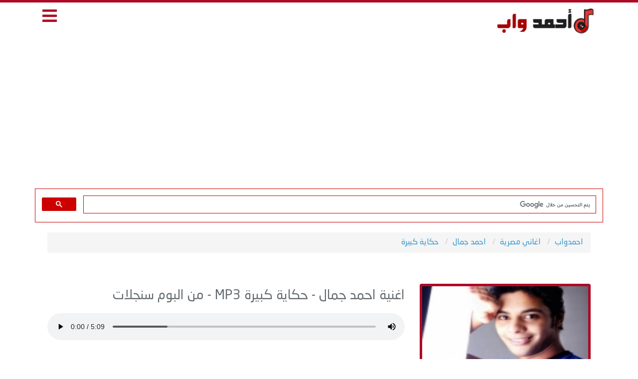

--- FILE ---
content_type: text/html; charset=UTF-8
request_url: https://www.ahmedwap.com/song/8854.html
body_size: 5169
content:
<!DOCTYPE html>
<html xmlns='http://www.w3.org/1999/xhtml' dir='rtl' lang="ar" xmlns:fb='http://ogp.me/ns/fb#'>
<head>
<meta charset="UTF-8">
<meta name="viewport" content="width=device-width, initial-scale=1.0">
<meta name="robots" content="index, follow, max-image-preview:large, max-snippet:-1, max-video-preview:-1" />
<meta name="googlebot" content="index, follow, max-snippet:-1, max-image-preview:large, max-video-preview:-1" />

<!-- Primary Meta Tags -->
<title>تحميل اغنية حكاية كبيرة - احمد جمال MP3 | احمدواب</title>
<meta name="title" content="تحميل اغنية حكاية كبيرة - احمد جمال MP3 | احمدواب">
<meta name="keywords" content="احمد جمال, اغنية احمد جمال, اغاني احمد جمال, اغنية حكاية كبيرة, احمد جمال, حكاية كبيرة, تحميل حكاية كبيرة, استماع اغنية حكاية كبيرة MP3, تنزيل حكاية كبيرة, احمدواب"/>
<meta name="description" content="استماع وتحميل اغنية احمد جمال حكاية كبيرة MP3 بجودة عالية من البوم سنجلات. استمع الان على احمدواب" />
<meta name="author" content="احمدواب">
<link rel="canonical" href="https://www.ahmedwap.com/song/8854.html" />

<!-- Open Graph / Facebook -->
<meta property="og:type" content="music.song" />
<meta property="og:site_name" content="احمدواب">
<meta property="og:title" content="حكاية كبيرة - احمد جمال - MP3" />
<meta property="og:description" content="استماع وتحميل اغنية احمد جمال - حكاية كبيرة MP3 بجودة عالية مجانا | احمدواب" />
<meta property="og:url" content="https://www.ahmedwap.com/song/8854.html" />
<meta property="og:image" content="https://www.ahmedwap.com/uploads/cdnimg/3a5f6128d7ee775a6296c61e39b71a93.jpg" />
<meta property="og:image:secure_url" content="https://www.ahmedwap.com/uploads/cdnimg/3a5f6128d7ee775a6296c61e39b71a93.jpg" />
<meta property="og:image:width" content="600" />
<meta property="og:image:height" content="600" />
<meta property="og:image:alt" content="احمد جمال - حكاية كبيرة">
<meta property="og:audio" content="https://serv10.ahmedwap.com/songs_2021/Ahmedwap.Com_ahmd_gmal_hkayt_kbyrt.mp3" />
<meta property="og:audio:secure_url" content="https://serv10.ahmedwap.com/songs_2021/Ahmedwap.Com_ahmd_gmal_hkayt_kbyrt.mp3" />
<meta property="og:audio:type" content="audio/mpeg" />
<meta property="og:locale" content="ar_AR" />
<meta property="music:duration" content="" />
<meta property="music:musician" content="احمد جمال">
<meta property="music:album" content="سنجلات">
<meta property="og:audio:title" content="حكاية كبيرة" />
<meta property="og:audio:artist" content="احمد جمال" />
<meta property="og:audio:album" content="ألبوم سنجلات" />

<!-- Twitter Card -->
<meta name="twitter:card" content="player" />
<meta name="twitter:site" content="@" />
<meta name="twitter:title" content="حكاية كبيرة - احمد جمال MP3" />
<meta name="twitter:description" content="استماع وتحميل حكاية كبيرة لـ احمد جمال بجودة عالية MP3" />
<meta name="twitter:image" content="https://www.ahmedwap.com/uploads/cdnimg/3a5f6128d7ee775a6296c61e39b71a93.jpg" />
<meta name="twitter:image:alt" content="احمد جمال - حكاية كبيرة">
<meta name="twitter:player" content="https://www.ahmedwap.com/song/8854.html" />
<meta name="twitter:player:width" content="480" />
<meta name="twitter:player:height" content="80" />

<!-- JSON-LD Schema Markup -->
<script type="application/ld+json">
{
  "@context": "https://schema.org",
  "@graph": [
    {
      "@type": "WebSite",
      "@id": "https://www.ahmedwap.com/#website",
      "url": "https://www.ahmedwap.com/",
      "name": "احمدواب",
      "description": "استماع وتحميل اغاني عربية MP3 بجودة عالية",
      "inLanguage": "ar",
      "potentialAction": {
        "@type": "SearchAction",
        "target": "https://www.ahmedwap.com/search?q={search_term_string}",
        "query-input": "required name=search_term_string"
      }
    },
    {
      "@type": "BreadcrumbList",
      "@id": "https://www.ahmedwap.com/song/8854.html#breadcrumb",
      "itemListElement": [
        {
          "@type": "ListItem",
          "position": 1,
          "name": "احمدواب",
          "item": "https://www.ahmedwap.com/"
        },
        {
          "@type": "ListItem",
          "position": 2,
          "name": "اغاني مصرية",
          "item": "https://www.ahmedwap.com/cat/13"
        },
        {
          "@type": "ListItem",
          "position": 3,
          "name": "احمد جمال",
          "item": "https://www.ahmedwap.com/singer/481.html"
        },
        {
          "@type": "ListItem",
          "position": 4,
          "name": "حكاية كبيرة",
          "item": "https://www.ahmedwap.com/song/8854.html"
        }
      ]
    },
    {
      "@type": "MusicRecording",
      "@id": "https://www.ahmedwap.com/song/8854.html#recording",
      "url": "https://www.ahmedwap.com/song/8854.html",
      "name": "حكاية كبيرة",
      "description": "استماع وتحميل اغنية حكاية كبيرة لـ احمد جمال من البوم سنجلات",
      "duration": "PTS",
      "inLanguage": "ar",
      "datePublished": "2021-04-28",
            "byArtist": {
        "@type": "MusicGroup",
        "@id": "https://www.ahmedwap.com/singer/481.html#artist",
        "name": "احمد جمال",
        "image": "https://www.ahmedwap.com/uploads/cdnimg/3a5f6128d7ee775a6296c61e39b71a93.jpg",
        "genre": "اغاني مصرية"
      },
      "inAlbum": {
        "@type": "MusicAlbum",
        "name": "سنجلات",
                "byArtist": {
          "@id": "https://www.ahmedwap.com/singer/481.html#artist"
        }
      },
      "audio": {
        "@type": "AudioObject",
        "contentUrl": "https://serv10.ahmedwap.com/songs_2021/Ahmedwap.Com_ahmd_gmal_hkayt_kbyrt.mp3",
        "encodingFormat": "audio/mpeg",
        "duration": "PTS"
      },
      "image": "https://www.ahmedwap.com/uploads/cdnimg/3a5f6128d7ee775a6296c61e39b71a93.jpg",
      "genre": "اغاني مصرية",
                  "interactionStatistic": {
        "@type": "InteractionCounter",
        "interactionType": "https://schema.org/ListenAction",
        "userInteractionCount": 4229      },
      "offers": {
        "@type": "Offer",
        "availability": "https://schema.org/InStock",
        "price": "0",
        "priceCurrency": "USD",
        "url": "https://www.ahmedwap.com//download/8854.html"
      }
    },
    {
      "@type": "WebPage",
      "@id": "https://www.ahmedwap.com/song/8854.html#webpage",
      "url": "https://www.ahmedwap.com/song/8854.html",
      "name": "تحميل اغنية حكاية كبيرة - احمد جمال MP3",
      "description": "استماع وتحميل اغنية احمد جمال حكاية كبيرة MP3 بجودة عالية من البوم سنجلات",
      "inLanguage": "ar",
      "isPartOf": {
        "@id": "https://www.ahmedwap.com/#website"
      },
      "breadcrumb": {
        "@id": "https://www.ahmedwap.com/song/8854.html#breadcrumb"
      },
      "primaryImageOfPage": {
        "@type": "ImageObject",
        "url": "https://www.ahmedwap.com/uploads/cdnimg/3a5f6128d7ee775a6296c61e39b71a93.jpg",
        "width": 600,
        "height": 600
      },
      "datePublished": "2021-04-28T08:24:52+00:00",
      "dateModified": "2021-04-28T08:24:52+00:00",
      "author": {
        "@type": "Organization",
        "name": "احمدواب",
        "url": "https://www.ahmedwap.com/"
      },
      "publisher": {
        "@type": "Organization",
        "name": "احمدواب",
        "url": "https://www.ahmedwap.com/",
        "logo": {
          "@type": "ImageObject",
          "url": "https://www.ahmedwap.com/logo.png"
        }
      }
    }
  ]
}
</script>

<!DOCTYPE html>
<html xmlns='http://www.w3.org/1999/xhtml' dir='rtl' xmlns:fb='http://ogp.me/ns/fb#'>
<head>
<meta http-equiv="x-dns-prefetch-control" content="on">
<meta http-equiv="Content-Type" content="text/html; charset=UTF-8"/>
<meta http-equiv="X-UA-Compatible" content="IE=edge">
<meta name='viewport' content='width=device-width, initial-scale=1, maximum-scale=1'/>
<link href="https://www.ahmedwap.com/css/app.css" rel="stylesheet">
<link href="https://www.ahmedwap.com/css/style.css" rel="stylesheet">
<link href="https://www.ahmedwap.com/css/mobile.css" rel="stylesheet">
<link href="https://use.fontawesome.com/releases/v5.10.0/css/all.css" rel="stylesheet">
<meta name="theme-color" content="#2D88FF" />
<meta property="fb:app_id" content="859967107835700" />
<meta name="rating" content="General"/>
<meta name="distribution" content="Global"/>
<link rel="shortcut icon" href="/favicon.ico"/>
<base href="https://www.ahmedwap.com/"/>
<meta http-equiv="Content-Language" content="ar"/>
<meta name="generator" content="WordPress 5.5.1"/>
<link rel="icon" type="image/png" href="https://www.ahmedwap.com/images/favicon.ico" />
<meta name="propeller" content="1fb5907b09b6ec3c1d3161be2306a8a2">
<meta name="google-adsense-account" content="ca-pub-6379826307717061">
<meta name="msvalidate.01" content="F738673DC1B6A427239BED25531A2E76" />
<body>
<div id="app">
<header>
<div class="container">
<div class="col-md-9 col-xs-9 pull-right logo">
<a href="https://www.ahmedwap.com/">
<img src="https://www.ahmedwap.com/images/logo.png" alt="احمدواب">
</a>
</div>
	

<div class="col-md-3 col-xs-3 pull-right menu">
<i class="fas fa-bars"></i>
</div>
</div>
	
<center>
	
<script data-cfasync="false" src="//dcbbwymp1bhlf.cloudfront.net/?wbbcd=1107941"></script>

	
<div class="gnaroa363371"></div>



	
</header>
	
<script async src="https://pagead2.googlesyndication.com/pagead/js/adsbygoogle.js?client=ca-pub-3868051059293596"
     crossorigin="anonymous"></script>
	
	<script async src="https://pagead2.googlesyndication.com/pagead/js/adsbygoogle.js?client=ca-pub-3868051059293596"
     crossorigin="anonymous"></script>
<!-- Ahmed -->
<ins class="adsbygoogle"
     style="display:block"
     data-ad-client="ca-pub-3868051059293596"
     data-ad-slot="2232298047"
     data-ad-format="auto"
     data-full-width-responsive="true"></ins>
<script>
     (adsbygoogle = window.adsbygoogle || []).push({});
</script>
	
<div class="container">
<script async src="https://cse.google.com/cse.js?cx=49bef9a4d711f052d">
</script>
<gcse:search enablehistory="false"></gcse:search>
</div>
</div>
	

	
<div class="container main-menu">
<div class="col-md-12">
<div class="block">
<div class="hp-block-title"><h2>الاقسام</h2></div>
<div class="menu-block">
<ul class="categoriesList">
	

	
	
<li><a href="https://www.ahmedwap.com/cat/10.html">اغاني اردنية</a></li><li><a href="https://www.ahmedwap.com/cat/9.html">اغاني لبنانية</a></li><li><a href="https://www.ahmedwap.com/cat/28.html">اغاني عراقية</a></li><li><a href="https://www.ahmedwap.com/cat/30.html">اغاني سودانية</a></li><li><a href="https://www.ahmedwap.com/cat/5.html">اغاني قطرية</a></li><li><a href="https://www.ahmedwap.com/cat/24.html">اغاني اماراتية</a></li><li><a href="https://www.ahmedwap.com/cat/3.html">اغاني بحرينية</a></li><li><a href="https://www.ahmedwap.com/cat/22.html">اغاني كويتية</a></li><li><a href="https://www.ahmedwap.com/cat/1.html">اغاني سعودية</a></li><li><a href="https://www.ahmedwap.com/cat/11.html">اغاني فلسطينية</a></li><li><a href="https://www.ahmedwap.com/cat/12.html">اغاني سورية</a></li><li><a href="https://www.ahmedwap.com/cat/13.html">اغاني مصرية</a></li><li><a href="https://www.ahmedwap.com/cat/29.html">اغاني يمنية</a></li><li><a href="https://www.ahmedwap.com/cat/15.html">اغاني مغربية</a></li><li><a href="https://www.ahmedwap.com/cat/16.html">اغاني تونسية</a></li><li><a href="https://www.ahmedwap.com/cat/17.html">اغاني جزائرية</a></li><li><a href="https://www.ahmedwap.com/cat/18.html">اغاني  ليبية</a></li><li><a href="https://www.ahmedwap.com/cat/19.html">اغاني عربية</a></li><li><a href="https://www.ahmedwap.com/cat/2.html">اغانى منوعة</a></li><li><a href="https://www.ahmedwap.com/cat/4.html">اغانى شعبي ومهرجانات</a></li><li><a href="https://www.ahmedwap.com/cat/7.html">زمن الفن الجميل</a></li><li><a href="https://www.ahmedwap.com/cat/31.html">اغاني عمانية</a></li><li><a href="https://www.ahmedwap.com/cat/32.html">شيلات MP3</a></li><li><a href="https://www.ahmedwap.com/cat/34.html">اغاني بدوية</a></li><li><a href="https://www.ahmedwap.com/cat/35.html">اناشيد اسلامية</a></li><li><a href="https://www.ahmedwap.com/cat/38.html">قصص شعبية</a></li><li><a href="https://www.ahmedwap.com/cat/39.html">اغاني والبومات نادرة</a></li><li><a href="https://www.ahmedwap.com/cat/40.html">اغاني راب عربي</a></li>
</ul>
</div>
</div>
</div>
</div>

<script defer src="https://static.cloudflareinsights.com/beacon.min.js/vcd15cbe7772f49c399c6a5babf22c1241717689176015" integrity="sha512-ZpsOmlRQV6y907TI0dKBHq9Md29nnaEIPlkf84rnaERnq6zvWvPUqr2ft8M1aS28oN72PdrCzSjY4U6VaAw1EQ==" data-cf-beacon='{"version":"2024.11.0","token":"944791586f414a8db85ea1825818fe70","r":1,"server_timing":{"name":{"cfCacheStatus":true,"cfEdge":true,"cfExtPri":true,"cfL4":true,"cfOrigin":true,"cfSpeedBrain":true},"location_startswith":null}}' crossorigin="anonymous"></script>
</body>

	<center>

	</center>
	
	
	
<div class="container">
<div class="block breadlist">
<div class="col-md-12">
<ul class="breadcrumb" itemscope itemtype="http://schema.org/BreadcrumbList">
<li itemprop="itemListElement" itemscope itemtype="http://schema.org/ListItem">
<a itemprop="item" href="https://www.ahmedwap.com/">
<span itemprop="name">احمدواب</span></a>
<meta itemprop="position" content="1" />
</li>
<li itemprop="itemListElement" itemscope itemtype="http://schema.org/ListItem">
<a itemprop="item" href="/cat/13"><span itemprop="name">اغاني مصرية</span></a>
<meta itemprop="position" content="2" />
</li>
<li itemprop="itemListElement" itemscope itemtype="http://schema.org/ListItem">
<a itemprop="item" href="https://www.ahmedwap.com/singer/481.html">
<span itemprop="name">احمد جمال</span></a>
<meta itemprop="position" content="3" />
</li>
<li itemprop="itemListElement" itemscope itemtype="http://schema.org/ListItem">
<a itemprop="item" href="https://www.ahmedwap.com/song/8854.html">
<span itemprop="name">حكاية كبيرة</span></a>
<meta itemprop="position" content="4" />
</li>
</ul>
</div>
</div>
</div>

<div class="container">
<div class="block">
<div class="col-md-4 col-xs-12 pull-right nomobilepadding">
<div class="singerblock">
<center>
<img src="https://www.ahmedwap.com/uploads/cdnimg/3a5f6128d7ee775a6296c61e39b71a93.jpg" alt="احمد جمال - حكاية كبيرة" title="احمد جمال - حكاية كبيرة">
</center>
</div>
</div>
<div class="col-md-8 col-xs-12 pull-right nomobilepadding">
<center>

<!--
<a href="#" target="_blunk"><img src="https://www.ahmedwap.com/ads/box1.gif" border="0"></a>
-->

</center>
<div class="player-body">
<h1 class="song-title">
اغنية احمد جمال - حكاية كبيرة MP3 - من البوم سنجلات</h1>
<div class="player">
<audio onended="redirectFunc()" controls controlsList="nodownload" src="https://serv10.ahmedwap.com/songs_2021/Ahmedwap.Com_ahmd_gmal_hkayt_kbyrt.mp3" preload="true" autoplay="true" ></audio>
</div>
<script type="text/javascript">
function redirectFunc() {
window.location = "https://www.ahmedwap.com/song/8844.html";
}
</script>
</div>

<div class="col-md-3 col-xs-12 pull-right nomobilepadding song-servicexxxd">
<div class="singerblockxxx">
<a href="https://www.ahmedwap.com//download/8854.html" aria-label="تحميل اغنية حكاية كبيرة">
<i class="fas fa-download"></i>
تحميل الاغنية
</a>
</div>
</div>
	
<center>
<ul>
<div class="addthis_inline_share_toolbox_zgta"></div> 
</ul>
</center>
</div>
</div>

<div class="block">
<div class="col-md-12 nomobilepadding">
<div class="song-service">
<ul>
<li><i class="fas fa-headphones"></i> 4229 إستماع</li>
<li><i class="fas fa-stopwatch"></i> المدة : </li>
<li><i class="fas fa-step-forward"></i> الاغنية التالية : لو تعبان من الحياة</li>
</ul>
</div>
</div>
</div>

<div class="block">
<center>

<!--
<a href="#" target="_blunk"><img src="https://www.ahmedwap.com/ads/box1.gif" border="0"></a>
-->

</center>

<div class="block">
<div class="col-md-12 nomobilepadding">
<div id="lyric" class="lyric"></div>
</div>
</div>

<div class="fb-comments" data-href="https://www.ahmedwap.com/song/8854.html" width="100%" data-numposts="5"></div>

<div class="col-md-4 col-xs-12 pull-right nomobilepadding">
<div class="song-blocks">
<h2><i class="far fa-folder"></i> اغاني اخرى من ألبوم سنجلات</h2>
<ul>

<li><i class="fas fa-volume-up"></i> <a href="https://www.ahmedwap.com/song/34002.html" title="مين في جمالك">مين في جمالك</a></li>

<li><i class="fas fa-volume-up"></i> <a href="https://www.ahmedwap.com/song/8843.html" title="البنت دي">البنت دي</a></li>

<li><i class="fas fa-volume-up"></i> <a href="https://www.ahmedwap.com/song/8853.html" title="اجيال - مع كارمن سليمان ومحمد شاهين">اجيال - مع كارمن سليمان ومحمد شاهين</a></li>

<li><i class="fas fa-volume-up"></i> <a href="https://www.ahmedwap.com/song/8864.html" title="انت اقوي">انت اقوي</a></li>

<li><i class="fas fa-volume-up"></i> <a href="https://www.ahmedwap.com/song/8849.html" title="هنحب مين غيرها">هنحب مين غيرها</a></li>

<li><i class="fas fa-volume-up"></i> <a href="https://www.ahmedwap.com/song/17872.html" title="وقت مش مناسب">وقت مش مناسب</a></li>

<li><i class="fas fa-volume-up"></i> <a href="https://www.ahmedwap.com/song/8861.html" title="تكبيرات العيد">تكبيرات العيد</a></li>

<li><i class="fas fa-volume-up"></i> <a href="https://www.ahmedwap.com/song/38325.html" title="وبعوده ايامك">وبعوده ايامك</a></li>

<li><i class="fas fa-volume-up"></i> <a href="https://www.ahmedwap.com/song/8857.html" title="مين يمدحك">مين يمدحك</a></li>

<li><i class="fas fa-volume-up"></i> <a href="https://www.ahmedwap.com/song/8866.html" title="النسيان">النسيان</a></li>
</ul>
</div>
</div>

<div class="col-md-4 col-xs-12 pull-right nomobilepadding">
<div class="song-blocks">
<h2><i class="fas fa-music"></i> اغاني أخرى لـ احمد جمال</h2>
<ul>

<li><i class="fas fa-volume-up"></i> <a href="https://www.ahmedwap.com/song/8847.html" title="مين هي مصر">مين هي مصر</a></li>

<li><i class="fas fa-volume-up"></i> <a href="https://www.ahmedwap.com/song/8872.html" title="محتاج سنة">محتاج سنة</a></li>

<li><i class="fas fa-volume-up"></i> <a href="https://www.ahmedwap.com/song/37889.html" title="جاني في اوانه">جاني في اوانه</a></li>

<li><i class="fas fa-volume-up"></i> <a href="https://www.ahmedwap.com/song/8892.html" title="ليلة القدر">ليلة القدر</a></li>

<li><i class="fas fa-volume-up"></i> <a href="https://www.ahmedwap.com/song/8869.html" title="احنا مش بتوع حداد">احنا مش بتوع حداد</a></li>

<li><i class="fas fa-volume-up"></i> <a href="https://www.ahmedwap.com/song/8882.html" title="اللي يقولك بحبك">اللي يقولك بحبك</a></li>

<li><i class="fas fa-volume-up"></i> <a href="https://www.ahmedwap.com/song/8861.html" title="تكبيرات العيد">تكبيرات العيد</a></li>

<li><i class="fas fa-volume-up"></i> <a href="https://www.ahmedwap.com/song/45118.html" title="حالة حب كاملة">حالة حب كاملة</a></li>

<li><i class="fas fa-volume-up"></i> <a href="https://www.ahmedwap.com/song/8897.html" title="علي الله">علي الله</a></li>

<li><i class="fas fa-volume-up"></i> <a href="https://www.ahmedwap.com/song/8888.html" title="كل صلواتي">كل صلواتي</a></li>
</ul>
</div>
</div>

<div class="col-md-4 col-xs-12 pull-right nomobilepadding">
<div class="song-blocks">
<h2><i class="fas fa-chart-line"></i> الترند الشهري</h2>
<ul>

<li><i class="fas fa-volume-up"></i> <a href="https://www.ahmedwap.com/song/45283.html" title="سهران _ مع علي صابر">سهران _ مع علي صابر</a></li>

<li><i class="fas fa-volume-up"></i> <a href="https://www.ahmedwap.com/song/45282.html" title="بنترايد">بنترايد</a></li>

<li><i class="fas fa-volume-up"></i> <a href="https://www.ahmedwap.com/song/45276.html" title="ليه ساكت ودايما قليل الكلام">ليه ساكت ودايما قليل الكلام</a></li>

<li><i class="fas fa-volume-up"></i> <a href="https://www.ahmedwap.com/song/45279.html" title="ميدلي فلامنكو ">ميدلي فلامنكو </a></li>

<li><i class="fas fa-volume-up"></i> <a href="https://www.ahmedwap.com/song/45270.html" title="الناس معادن">الناس معادن</a></li>

<li><i class="fas fa-volume-up"></i> <a href="https://www.ahmedwap.com/song/45382.html" title="ميدلي">ميدلي</a></li>

<li><i class="fas fa-volume-up"></i> <a href="https://www.ahmedwap.com/song/45272.html" title="ساعة زمن">ساعة زمن</a></li>

<li><i class="fas fa-volume-up"></i> <a href="https://www.ahmedwap.com/song/45311.html" title="النجوم اقرب">النجوم اقرب</a></li>

<li><i class="fas fa-volume-up"></i> <a href="https://www.ahmedwap.com/song/45281.html" title="زى الجبل">زى الجبل</a></li>

<li><i class="fas fa-volume-up"></i> <a href="https://www.ahmedwap.com/song/45277.html" title="شارع 5">شارع 5</a></li>
</ul>
</div>
</div>
</div>

</div>
	


<footer>
<div class="song-blocks">
<h2><i class=""></i></h2>
		<div class="col-md-9 n9f footer">
			<ul class="col-md-3 col-sm-3 pull-right">
				<li><a href="https://www.ahmedwap.com/lastalbums.html?id=2026">البومات 2026</a></li>
				<li><a href="https://www.ahmedwap.com/cat/4-%D8%A7%D8%BA%D8%A7%D9%86%D9%89-%D8%B4%D8%B9%D8%A8%D9%8A.html">اغاني شعبية</a></li>
				<li><a href="https://www.ahmedwap.com/ramadan.php">اغاني مسلسلات رمضان 2026</a></li>
			</ul>
			<ul class="col-md-3 col-sm-3 pull-right">
				<li><a href="https://www.ahmedwap.com/album/163.html">اغاني سبوع</a></li>
				<li><a href="https://www.ahmedwap.com/album/721-6154-%D9%85%D9%86%D9%88%D8%B9%D8%A7%D8%AA-%D8%A7%D9%81%D8%B1%D8%A7%D8%AD-%D8%B4%D8%B9%D8%A8%D9%8A%D8%A9.html">اغاني افراح</a></li>
				<li><a href="https://www.ahmedwap.com/album/152.html">اغاني عيد ميلاد</a></li>	
			</ul>
			<ul class="col-md-3 col-sm-3 pull-right">
				<li><a href="https://www.facebook.com/ahmedwapMusic">اتصل بنا</a></li>
				<li><a href="https://www.ahmedwap.com/privacy.php">سياسة الخصوصية</a></li>
			</ul>
			<div class="col-md-3 col-sm-3 pull-right">
				<li><a href="https://www.ahmedwap.com">اغاني MP3</a></li>
				<li>جميع الحقوق محفوظة 2026 © احمد واب</li>
</ul>
		</div>
		</div>
</footer>

<script src="https://www.ahmedwap.com/js/app.js"></script>
<script src="https://www.ahmedwap.com/js/script.js"></script>



</body>
</html>



<script type="text/javascript" src="//s7.addthis.com/js/300/addthis_widget.js#pubid=ra-55acb47733e41255"></script> 



--- FILE ---
content_type: text/html; charset=utf-8
request_url: https://www.google.com/recaptcha/api2/aframe
body_size: 114
content:
<!DOCTYPE HTML><html><head><meta http-equiv="content-type" content="text/html; charset=UTF-8"></head><body><script nonce="0vmHqIGsPqr9GBiyVwH_lQ">/** Anti-fraud and anti-abuse applications only. See google.com/recaptcha */ try{var clients={'sodar':'https://pagead2.googlesyndication.com/pagead/sodar?'};window.addEventListener("message",function(a){try{if(a.source===window.parent){var b=JSON.parse(a.data);var c=clients[b['id']];if(c){var d=document.createElement('img');d.src=c+b['params']+'&rc='+(localStorage.getItem("rc::a")?sessionStorage.getItem("rc::b"):"");window.document.body.appendChild(d);sessionStorage.setItem("rc::e",parseInt(sessionStorage.getItem("rc::e")||0)+1);localStorage.setItem("rc::h",'1768974779109');}}}catch(b){}});window.parent.postMessage("_grecaptcha_ready", "*");}catch(b){}</script></body></html>